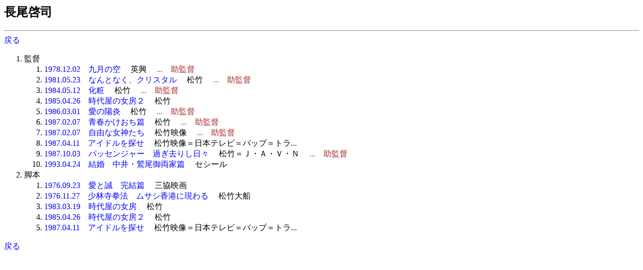

--- FILE ---
content_type: text/html
request_url: http://jmdb.ne.jp/person/p0284930.htm
body_size: 2506
content:
<!DOCTYPE HTML PUBLIC "-//W3C//DTD HTML 3.2 Final//EN">
<html>
<head>
<meta http-equiv="Content-Type" content="text/html; charset=Shift_JIS">
<meta name="Keywords" lang="ja" content="長尾啓司">
<title>長尾啓司</title>
<link rel=stylesheet type="text/css" href="../disp/filmo.css">
<!-- Copyright Y.Nomura Update:10 Jan, 2001 -->
</head>
<body bgcolor="#ffffff">
<h2>長尾啓司</h2>
<hr>
<a href="JavaScript:history.go(-1);">戻る</a>
<ol>
  <li>監督<ol>
    <li><a href="../1978/db003410.htm">1978.12.02　九月の空</a> 　<span class=cmp>英興</span>
      <span class=role1>　...　助監督</span>
    <li><a href="../1981/de001610.htm">1981.05.23　なんとなく、クリスタル</a> 　<span class=cmp>松竹</span>
      <span class=role1>　...　助監督</span>
    <li><a href="../1984/dh001520.htm">1984.05.12　化粧</a> 　<span class=cmp>松竹</span>
      <span class=role1>　...　助監督</span>
    <li><a href="../1985/di001080.htm">1985.04.26　時代屋の女房２</a> 　<span class=cmp>松竹</span>
    <li><a href="../1986/dj000460.htm">1986.03.01　愛の陽炎</a> 　<span class=cmp>松竹</span>
      <span class=role1>　...　助監督</span>
    <li><a href="../1987/dk000280.htm">1987.02.07　青春かけおち篇</a> 　<span class=cmp>松竹</span>
      <span class=role1>　...　助監督</span>
    <li><a href="../1987/dk000270.htm">1987.02.07　自由な女神たち</a> 　<span class=cmp>松竹映像</span>
      <span class=role1>　...　助監督</span>
    <li><a href="../1987/dk000820.htm">1987.04.11　アイドルを探せ</a> 　<span class=cmp>松竹映像＝日本テレビ＝バップ＝トラ...</span>
    <li><a href="../1987/dk002420.htm">1987.10.03　パッセンジャー　過ぎ去りし日々</a> 　<span class=cmp>松竹＝Ｊ・Ａ・Ｖ・Ｎ</span>
      <span class=role1>　...　助監督</span>
    <li><a href="../1993/dq000890.htm">1993.04.24　結婚　中井・鷲尾御両家篇</a> 　<span class=cmp>セシール</span>
  </ol>
  <li>脚本<ol>
    <li><a href="../1976/cz002900.htm">1976.09.23　愛と誠　完結篇</a> 　<span class=cmp>三協映画</span>
    <li><a href="../1976/cz003790.htm">1976.11.27　少林寺拳法　ムサシ香港に現わる</a> 　<span class=cmp>松竹大船</span>
    <li><a href="../1983/dg000740.htm">1983.03.19　時代屋の女房</a> 　<span class=cmp>松竹</span>
    <li><a href="../1985/di001080.htm">1985.04.26　時代屋の女房２</a> 　<span class=cmp>松竹</span>
    <li><a href="../1987/dk000820.htm">1987.04.11　アイドルを探せ</a> 　<span class=cmp>松竹映像＝日本テレビ＝バップ＝トラ...</span>
  </ol>
</ol>
<a href="JavaScript:history.go(-1);">戻る</a>
<br>
</body>
</html>
